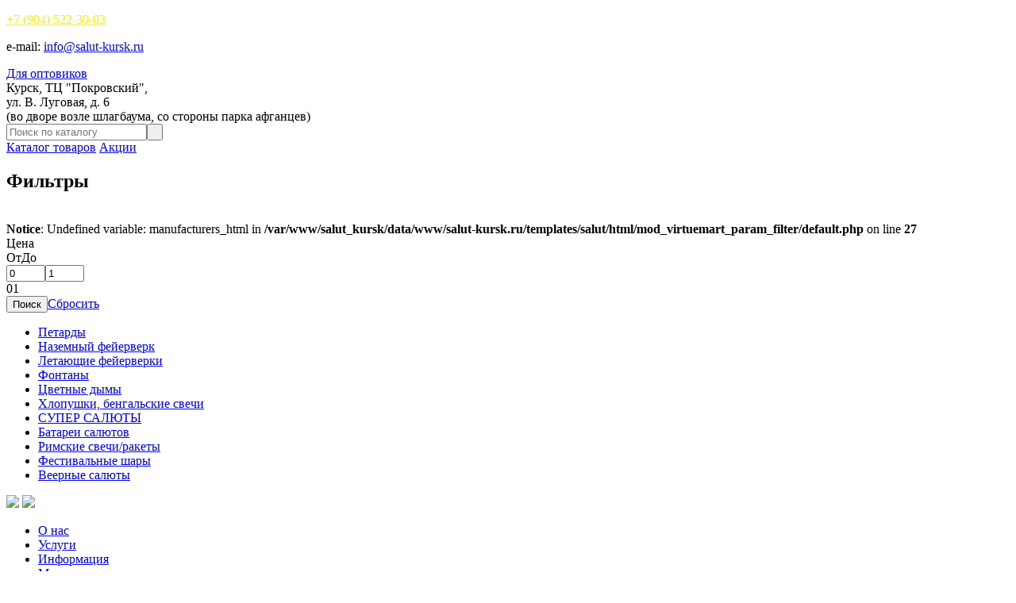

--- FILE ---
content_type: text/html; charset=utf-8
request_url: https://salut-kursk.ru/katalog/super-salyuty.html
body_size: 7534
content:

<!DOCTYPE html PUBLIC "-//W3C//DTD XHTML 1.0 Transitional//EN" "http://www.w3.org/TR/xhtml1/DTD/xhtml1-transitional.dtd">

<html xmlns="http://www.w3.org/1999/xhtml" xml:lang="ru-ru" lang="ru-ru" dir="ltr" >
	<head> 
	<meta http-equiv="Cache-Control" content="no-cache">
		  <base href="https://salut-kursk.ru/katalog/super-salyuty.html" />
  <meta http-equiv="content-type" content="text/html; charset=utf-8" />
  <meta name="title" content="СУПЕР САЛЮТЫ" />
  <title>СУПЕР САЛЮТЫ | Салют Курск</title>
  <link href="/katalog/super-salyuty.html" rel="canonical" />
  <link href="/favicon.ico" rel="shortcut icon" type="image/vnd.microsoft.icon" />
  <link href="https://salut-kursk.ru/component/search/?Itemid=215&amp;limit=int&amp;virtuemart_category_id=194&amp;format=opensearch" rel="search" title="Искать Салют Курск" type="application/opensearchdescription+xml" />
  <link rel="stylesheet" href="/components/com_virtuemart/assets//css/facebox.css" type="text/css" />
  <link rel="stylesheet" href="/media/system/css/modal.css" type="text/css" />
  <link rel="stylesheet" href="/components/com_virtuemart/assets/css/chosen.css" type="text/css" />
  <link rel="stylesheet" href="/modules/mod_virtuemart_param_filter/assets/style.css" type="text/css" />
  <script src="//ajax.googleapis.com/ajax/libs/jquery/1.6.4/jquery.min.js" type="text/javascript"></script>
  <script src="/components/com_virtuemart/assets//js/jquery.noConflict.js" type="text/javascript"></script>
  <script src="/components/com_virtuemart/assets//js/vmsite.js" type="text/javascript"></script>
  <script src="/components/com_virtuemart/assets//js/facebox.js" type="text/javascript"></script>
  <script src="/components/com_virtuemart/assets//js/vmprices.js" type="text/javascript"></script>
  <script src="/media/system/js/mootools-core.js" type="text/javascript"></script>
  <script src="/media/system/js/core.js" type="text/javascript"></script>
  <script src="/media/system/js/modal.js" type="text/javascript"></script>
  <script src="/components/com_virtuemart/assets/js/chosen.jquery.min.js" type="text/javascript"></script>
  <script src="/modules/mod_virtuemart_param_filter/assets/js.js" type="text/javascript"></script>
  <script type="text/javascript">
vmSiteurl = 'https://salut-kursk.ru/' ;
vmLang = '&lang=ru' ;
vmCartText = ' добавлен в корзину' ;
vmCartError = 'Ошибка обновления корзины' ;
loadingImage = '/components/com_virtuemart/assets/images/facebox/loading.gif' ;
closeImage = '/components/com_virtuemart/assets/images/facebox/closelabel.png' ; 
Virtuemart.addtocart_popup = '1' ; 
faceboxHtml = '<div id="facebox" style="display:none;"><div class="popup"><div class="content"></div> <a href="#" class="close"></a></div></div>'  ;

		window.addEvent('domready', function() {

			SqueezeBox.initialize({});
			SqueezeBox.assign($$('a.modal'), {
				parse: 'rel'
			});
		});
jQuery(document).ready(function () {
	jQuery('.orderlistcontainer').hover(
		function() { jQuery(this).find('.orderlist').stop().show()},
		function() { jQuery(this).find('.orderlist').stop().hide()}
	)
});
function keepAlive() {	var myAjax = new Request({method: "get", url: "index.php"}).send();} window.addEvent("domready", function(){ keepAlive.periodical(3540000); });jQuery(document).ready(function() {
		jQuery('#VMmenu807_6317 li.VmClose ul').hide();
		jQuery('#VMmenu807_6317 li .VmArrowdown').click(
		function() {

			if (jQuery(this).parent().next('ul').is(':hidden')) {
				jQuery('#VMmenu807_6317 ul:visible').delay(500).slideUp(500,'linear').parents('li').addClass('VmClose').removeClass('VmOpen');
				jQuery(this).parent().next('ul').slideDown(500,'linear');
				jQuery(this).parents('li').addClass('VmOpen').removeClass('VmClose');
			}
		});
	});
  </script>

		<script type="text/javascript" src="/templates/salut/js/jquery.js"></script>
		<script type="text/javascript" src="/templates/salut/js/jquery.maskedinput.js"></script>
		<script type="text/javascript" src="/templates/salut/js/jquery.placeholder.min.js"></script>
		<script type="text/javascript" src="/templates/salut/js/jquery.bxslider.min.js"></script>
		<script type="text/javascript" src="/templates/salut/js/slimbox2.js"></script>
		<script type="text/javascript" src="/templates/salut/js/jquery.cookie.js"></script>
		<script type="text/javascript" src="/templates/salut/js/bis_scripts.js"></script>
		<link rel="stylesheet" href="/templates/salut/css/template.css" type="text/css"/>
		
		<meta property="og:image" content="http://salut-kursk.ru/templates/salut/images/logo_mail.jpg" />
		<meta property="og:title" content="«Салюты Курск»" />
		<meta property="og:description" content="Салюты, фейерверки, пиротехнические шоу в Курске." />
		<meta name='yandex-verification' content='6b4c018b2e0861f2' />
		<meta name="viewport" content="width=device-width">
		<meta name="google-site-verification" content="tqOjrTZk4Rp6Nw0d2K1rrPISdAiHb388pI21VljGh3g" />
<!-- Google Tag Manager -->
<script>(function(w,d,s,l,i){w[l]=w[l]||[];w[l].push({'gtm.start':
new Date().getTime(),event:'gtm.js'});var f=d.getElementsByTagName(s)[0],
j=d.createElement(s),dl=l!='dataLayer'?'&l='+l:'';j.async=true;j.src=
'https://www.googletagmanager.com/gtm.js?id='+i+dl;f.parentNode.insertBefore(j,f);
})(window,document,'script','dataLayer','GTM-M3N5SCD');</script>
<!-- End Google Tag Manager -->
		<!-- Google Tag Manager -->
		<script>(function(w,d,s,l,i){w[l]=w[l]||[];w[l].push({'gtm.start':
		new Date().getTime(),event:'gtm.js'});var f=d.getElementsByTagName(s)[0],
		j=d.createElement(s),dl=l!='dataLayer'?'&l='+l:'';j.async=true;j.src=
		'https://www.googletagmanager.com/gtm.js?id='+i+dl;f.parentNode.insertBefore(j,f);
		})(window,document,'script','dataLayer','GTM-MM638P6');</script>
		<!-- End Google Tag Manager -->

	</head>
	<body>
		<!-- Google Tag Manager (noscript) -->
<noscript><iframe src="https://www.googletagmanager.com/ns.html?id=GTM-M3N5SCD"
height="0" width="0" style="display:none;visibility:hidden"></iframe></noscript>
<!-- End Google Tag Manager (noscript) -->
	<!-- Google Tag Manager (noscript) -->
	<noscript><iframe src="https://www.googletagmanager.com/ns.html?id=GTM-MM638P6"
	height="0" width="0" style="display:none;visibility:hidden"></iframe></noscript>
	<!-- End Google Tag Manager (noscript) -->
	
		<div class="personal_disclaimer" style="display: none;">
			<div>
			<p><a class="personal_disclaimer_close">Согласен</a></p>
			<h3>Условия обработки персональных данных</h3>
			<p>Сайт использует технические и персональные данные пользователей для получения маркетинговой и статистической информации. С условиями обработки персональных данных посетителей можно ознакомиться по <a href="/politika-konfidentsialnosti">ссылке</a>. </p>
			<p>В случае Вашего несогласия с этими условиями - просим Вас покинуть данный сайт. Если Вы продолжаете находиться и использовать сайт - Вы автоматически выражаете свое согласие с <a href="/soglasie-na-obrabotku-personalnykh-dannykh-klientov-fizicheskikh-lits">условиями обработки персональных данных</a> пользователей сайта</p>
			</div>
		</div>
		
		
		
		<div class="wrapper">
			<div class="head">
				<div class="head_bg"></div>
				<div class="center_bg"></div>
				<div class="nav_icons">
					<a href="/" class="nav_home" title="Главная страница"></a>
					<a href="/karta-sajta.html" class="nav_map" title="Карта сайта"></a>
					<a href="/kontakty.html" class="nav_feed" title="Контакты"></a>
				</div>
				
				<!-- <div class="head_login">
					<a href="#" class="login_link">Авторизация</a>				</div> -->
				<div class="clear"></div>
				<a href="/" class="logo" title="Салют Курск"></a>
				<div class="head_contact">
					


	<!--<p class="phone_number"><span>+7 (4712)</span> 31-08-77</p>-->
<p class="phone_number"><a href="tel:+79045223003" style="color: #ffed00;"><span>+7 (904)</span> 522-30-03</a></p>

<p>e-mail: 
 <script type='text/javascript'>
 <!--
 var prefix = '&#109;a' + 'i&#108;' + '&#116;o';
 var path = 'hr' + 'ef' + '=';
 var addy28658 = '&#105;nf&#111;' + '&#64;';
 addy28658 = addy28658 + 's&#97;l&#117;t-k&#117;rsk' + '&#46;' + 'r&#117;';
 var addy_text28658 = '&#105;nf&#111;' + '&#64;' + 's&#97;l&#117;t-k&#117;rsk' + '&#46;' + 'r&#117;';
 document.write('<a ' + path + '\'' + prefix + ':' + addy28658 + '\'>');
 document.write(addy_text28658);
 document.write('<\/a>');
 //-->\n </script><script type='text/javascript'>
 <!--
 document.write('<span style=\'display: none;\'>');
 //-->
 </script>Этот адрес электронной почты защищен от спам-ботов. У вас должен быть включен JavaScript для просмотра.
 <script type='text/javascript'>
 <!--
 document.write('</');
 document.write('span>');
 //-->
 </script></p>


				</div>
				<a href="/images/price_311017.xls" class="opt_button">Для оптовиков</a>
				<div class="map_point">Курск, ТЦ "Покровский",<br />ул. В. Луговая, д. 6 <br /><span class="sub_address">(во дворе возле шлагбаума, со стороны парка афганцев)</span></div>
				<div class="opt_button_fon"></div>
				<div class="head_search">
					<form action="/katalog.html" method="post">
	<div class="search2">
		<input placeholder="Поиск по каталогу" name="searchword" id="mod-search-searchword" maxlength="20"  class="inputbox" type="text" size="20" /><input type="submit" value=" " class="button" title="найти" onclick="this.form.searchword.focus();"/>	<input type="hidden" name="task" value="search" />
	<input type="hidden" name="option" value="com_search" />
	<input type="hidden" name="Itemid" value="197" />
	</div>
</form>

				</div>
				<div class="clear"></div>
			</div>
			<div class="wrap">
				<div class="left_col">		
					<div class="left_links">
						


	<a href="/katalog.html">Каталог товаров</a>
<a href="/aktsii">Акции</a>

					</div>
				
					<div class="filter_block">
						<h2 class="title_fitltry_main">Фильтры</h2>
						<div id="paramfilter-141" class="paramfilter"><script type="text/javascript">
				var mcf_uri = "";var mcf_vmlastvisitedcategoryid = "194"</script><form class="mcf_form mcf_mod_ajax" action="/katalog/search.html" method="get">
			<input type="hidden" name="option" value="com_virtuemart" />
			<input type="hidden" name="search" value="true" />
			<input type="hidden" name="view" value="category" />
			<input type="hidden" name="mcf_id" value="141" /><input type="hidden" name="virtuemart_category_id" value="194" /><input type="hidden" name="preload_virtuemart_category_id" value="194" /><br />
<b>Notice</b>:  Undefined variable: manufacturers_html in <b>/var/www/salut_kursk/data/www/salut-kursk.ru/templates/salut/html/mod_virtuemart_param_filter/default.php</b> on line <b>27</b><br />
<div class="price"><div class="heading">Цена</div><div class="values sliderbox slider-double-handle"><span class="double_slide_pre1">От</span><span class="double_slide_pre2">До</span><div style="clear:both;"></div><input type="text" class="slider-range-gt" name="pl" rel="0" value="0" size="4" /><input type="text" class="slider-range-lt" name="pr" rel="1" value="1" size="4" /><div style="clear:both;"></div><div class="slider-line"></div></div><span class="filtry_cifra left_cifra">0</span><span class="filtry_cifra right_cifra">1</span></div><input type="hidden" name="custom_parent_id" value="19" /><input type="hidden" name="limitstart" value="0" /><input type="hidden" name="limit" value="50" /><input type="submit" value="Поиск" /><a href="#" class="clear_filrt">Сбросить</a></form></div>
					</div>
					
					<div class="left_cat">
						
<ul class="VMmenu" ID="VMmenu807_6317" >

<li class="VmClose">
	<div >
		<a href="/katalog/petardy.html" >Петарды</a>	</div>
</li>

<li class="VmClose">
	<div >
		<a href="/katalog/nazemnye-fejerverki.html" >Наземный фейерверк</a>	</div>
</li>

<li class="VmClose">
	<div >
		<a href="/katalog/letaushie-fejerverki.html" >Летающие фейерверки</a>	</div>
</li>

<li class="VmClose">
	<div >
		<a href="/katalog/fontany.html" >Фонтаны</a>	</div>
</li>

<li class="VmClose">
	<div >
		<a href="/katalog/tsvetnye-dymy.html" >Цветные дымы</a>	</div>
</li>

<li class="VmClose">
	<div >
		<a href="/katalog/khlopushki.html" >Хлопушки, бенгальские свечи</a>	</div>
</li>

<li class="VmOpen">
	<div >
		<a href="/katalog/super-salyuty.html" >СУПЕР САЛЮТЫ</a>	</div>
</li>

<li class="VmClose">
	<div >
		<a href="/katalog/batarei-salutov.html" >Батареи салютов</a>	</div>
</li>

<li class="VmClose">
	<div >
		<a href="/katalog/rimskie-svechi.html" >Римские свечи/ракеты</a>	</div>
</li>

<li class="VmClose">
	<div >
		<a href="/katalog/festivalnye-shary.html" >Фестивальные шары</a>	</div>
</li>

<li class="VmClose">
	<div >
		<a href="/katalog/veernye-salyuty.html" >Веерные салюты</a>	</div>
</li>
</ul>

					</div>
					<div class="left_pdf">
						
					</div>
															
					<div class="left_bnr">
						


	        <a> <img src="/images/robinzon2_2.jpg"> </a>
          
            
              <a> <img src="/images/stories/bnr2.jpg"> </a>

					</div>
					
					
					
				</div>
				<div class="right_col">
					<div class="main_menu">
						<ul  id="menulist_root" class="mainlevel"><li class="mainlevel" id="menuitem_1"><a href="/o-kompanii.html" class="mainlevel" id="menulink_1">О нас</a></li><li class="mainlevel" id="menuitem_2"><a href="/uslugi-1.html" class="mainlevel" id="menulink_2">Услуги</a></li><li class="mainlevel" id="menuitem_3"><a href="/informatsiya.html" class="mainlevel" id="menulink_3">Информация</a></li><li class="mainlevel" id="menuitem_4"><a href="/magazin.html" class="mainlevel" id="menulink_4">Магазины</a></li><li class="mainlevel" id="menuitem_5"><a href="/kontakty.html" class="mainlevel" id="menulink_5">Контакты</a></li></ul>
					</div>
					<div class="right_cart">
						<br />
<b>Notice</b>:  Undefined variable: taskRoute in <b>/var/www/salut_kursk/data/www/salut-kursk.ru/modules/mod_virtuemart_cart/mod_virtuemart_cart.php</b> on line <b>46</b><br />
<br />
<b>Notice</b>:  Undefined variable: useXHTML in <b>/var/www/salut_kursk/data/www/salut-kursk.ru/modules/mod_virtuemart_cart/mod_virtuemart_cart.php</b> on line <b>46</b><br />
<br />
<b>Notice</b>:  Undefined variable: useSSL in <b>/var/www/salut_kursk/data/www/salut-kursk.ru/modules/mod_virtuemart_cart/mod_virtuemart_cart.php</b> on line <b>46</b><br />

<!-- Virtuemart 2 Ajax Card -->
<div class="vmCartModule " id="vmCartModule">

<a href="/katalog/cart.html">Корзина <span id="bas_coll">0</span></a>
<noscript>
Пожалуйста, подождите</noscript>
</div>


					</div>
					<div class="clear"></div>
					<div class="pathway">
						
<div class="breadcrumbs">
<span class="showHere">Навигация по сайту: </span><a href="/">Главная страница</a>  -  <a href="/katalog.html">Магазин</a>  -  <span>СУПЕР САЛЮТЫ</span></div>

					</div>
					<div class="right_cat">
						
						<div class="clear"></div>
					</div>
					<div class="content">
						<div class="toprightbanner" >
							


	<a href="http://www.salut-kursk.ru/katalog/batarei-salutov/tt03071-professional-15-25-237-detail.html"><div class="stocktxtl"><p>Салют GP305. 50 залпов<br><span class="stocktxtb">4 000 Р - 35% = 2 600 Р</span></p></div><img src="/images/topbanners/toprightemptyr.png" style="float:left; padding:0 20px 0px 0"></a>
<a href="http://www.salut-kursk.ru/katalog/batarei-salutov/c074-zolotoj-fejerverk-1-1-2-1-5-35-2-1-detail.html"><div class="stocktxtr"><p>Салют GP306. 100 залпов
<br><span class="stocktxtb">8 153 Р - 35% = 5 299 Р</span></p></div><img src="/images/topbanners/toprightempty.png"></a>

						</div>
						<div class="cont_ttl">
							<p>СУПЕР САЛЮТЫ</p>						</div>
						
						
												
							<a href="/katalog.html?view=category&featured=1" class="hit_link">Хиты продаж</a>
												
<div id="system-message-container">
</div>
						

<!-- end browse-view -->
						
											</div>
														</div>
				<div class="clear"></div>
			</div>
		</div>
		<div class="footer">
			<div class="foot">
				<a href="#" class="foot_logo"></a>
				<div class="foot_center">
					<div class="foot_menu">
						<ul  id="mainlevel"><li><a href="/o-kompanii.html" class="mainlevel">О нас</a></li><li><a href="/uslugi-1.html" class="mainlevel">Услуги</a></li><li><a href="/informatsiya.html" class="mainlevel">Информация</a></li><li><a href="/magazin.html" class="mainlevel">Магазины</a></li><li><a href="/kontakty.html" class="mainlevel">Контакты</a></li></ul>
						<div class="clear"></div>
					</div>
					<p class="foot_phone">
						


	<!--<span>+7 (4712)</span> 31-08-77<br />-->
<a style="color: #ffed00;" href="tel:+79045223003"><span>+7 (904)</span> 522-30-03</a>

<a href="/oferta" class="oferta">Информация на сайте не является публичной офертой</a> 



					</p>
					<div class="footer_policy">
						<a href="/politika-konfidentsialnosti">Политика конфиденциальности</a>
					</div>
					<div class="foot_txt">
						


	<p>2015-2019. Салют Курск. Все права защищены. <a class="oferta" style="margin-top: 0px;">Скидка на продукцию предоставляется только за наличный расчет</a> </p>
						<p>Разработка сайта: <a href="http://bizandsoft.ru" target="_blank">Бизнес и Софт</a></p>



					</div>
					<div class="counter">
					<!--LiveInternet counter--><script type="text/javascript"><!--
document.write("<a href='//www.liveinternet.ru/click' "+
"target=_blank><img src='//counter.yadro.ru/hit?t14.1;r"+
escape(document.referrer)+((typeof(screen)=="undefined")?"":
";s"+screen.width+"*"+screen.height+"*"+(screen.colorDepth?
screen.colorDepth:screen.pixelDepth))+";u"+escape(document.URL)+
";"+Math.random()+
"' alt='' title='LiveInternet: показано число просмотров за 24"+
" часа, посетителей за 24 часа и за сегодня' "+
"border='0' width='88' height='31'><\/a>")
//--></script><!--/LiveInternet-->

</div>
				</div>
				<div class="foot_social">
					<script type="text/javascript" src="//yandex.st/share/share.js" charset="utf-8"></script>
					<script type="text/javascript"> 
					  new Ya.share({
						  element: 'ya_share1',
							elementStyle: {
							  'type': 'none',
							  'border': false,
							  'quickServices': ['facebook', 'vkontakte', 'odnoklassniki', 'twitter', 'gplus']
							},
							link: '',
							title: '«Салюты Курск»',
							description: 'Салюты, фейерверки, пиротехнические шоу в Курске.',
							serviceSpecific: {
							  twitter: {
								title: '«Салюты Курск». Салюты, фейерверки, пиротехнические шоу в Курске.'
							  }
						  }
						  
							
					  });
					 
					</script> 
					<span id="ya_share1"></span>
				</div>
			</div>
		</div>
		<div class="pop_block">
			<p class="pop_bg"></p>
			<div class="pop_cont">
				<a href="#" class="pop_close"></a>
				<div class="pop_cart">
					<p class="pop_pre">Товар "<span></span>" успешно добавлен в корзину.</p>
					<div class="pop_cart_links">
						<a href="/katalog/cart.html">Перейти в корзину</a>
					</div>
				</div>
				<div class="pop_call">
					<p class="pop_pre">Заполните форму и наш менеджер свяжется с Вами в самое ближайшее время.</p>
					<form id="call_form" _lpchecked="1">
						<input type="text" name="call_name" placeholder="Ваше имя">
						<input type="text" name="call_phone" placeholder="Номер телефона">
						<input type="submit" value="Отправить">
					</form>
				</div>
				<div class="pop_login">
					<p class="pop_pre">Авторизация на сайте</p>
					


<div class="login">
<form action="/katalog.html" method="post" style="border: 0px;" id="login-form" >

		<fieldset class="userdata" style="border: 0px;">
	<p id="form-login-username">
		<input id="modlgn-username" type="text" name="username" class="inputbox" placeholder="E-mail" size="18" />
	</p>
	<p id="form-login-password">
		<input id="modlgn-passwd" type="password" name="password" placeholder="Пароль" class="inputbox" size="18"  />
	</p>
		<input type="submit" name="Submit" class="login_btn" value="Войти" />
	<input type="hidden" name="option" value="com_users" />
	<input type="hidden" name="task" value="user.login" />
	<input type="hidden" name="return" value="L2thdGFsb2cuaHRtbA==" />
	<input type="hidden" name="030c3db731185150ed2f012acf89d4a4" value="1" />	</fieldset>
	
	<div class="login_links">
<a href="/vkhod-v-lichnyj-kabinet.html?view=reset">Забыли пароль?</a>
<a href="/lichnyj-kabinet.html">Регистрация</a>
</div>
		</form>
</div>

				</div>
				<div class="pop_disc">
					<p class="pop_pre">Информация по скидкам</p>
					<div class="pop_txt">
						<p>Размер Вашей выгоды зависит от общей суммы добавленных товаров в корзине. Для получения скидки в Вашей корзине должно быть как минимум два различных товара:</p>
<p>до 500 р - скидка 3%</p>
<p>от 500 р. - скидка 5%</p>
<p>от 2000 р. - скидка 10%</p>
<p>от 3000 р. - скидка 15%</p>
<p>от 6000 р. - скидка 20%</p>
<p>от 8000 р. - скидка 25%</p>
<p>от 10000 р. - скидка 30%</p>
<p>от 12000 р. - скидка 35%</p>
			</div>
				</div>
			</div>
			<div class="helper"></div>
		</div>
		
		
		<!-- Yandex.Metrika counter -->
<script type="text/javascript">
(function (d, w, c) {
    (w[c] = w[c] || []).push(function() {
        try {
            w.yaCounter33707474 = new Ya.Metrika({id:33707474,
                    webvisor:true,
                    clickmap:true,
                    trackLinks:true,
                    accurateTrackBounce:true});
        } catch(e) { }
    });

    var n = d.getElementsByTagName("script")[0],
        s = d.createElement("script"),
        f = function () { n.parentNode.insertBefore(s, n); };
    s.type = "text/javascript";
    s.async = true;
    s.src = (d.location.protocol == "https:" ? "https:" : "http:") + "//mc.yandex.ru/metrika/watch.js";

    if (w.opera == "[object Opera]") {
        d.addEventListener("DOMContentLoaded", f, false);
    } else { f(); }
})(document, window, "yandex_metrika_callbacks");
</script>
<noscript><div><img src="//mc.yandex.ru/watch/33707474" style="position:absolute; left:-9999px;" alt="" /></div></noscript>
<!-- /Yandex.Metrika counter -->
<link rel="stylesheet" type="text/css" href="//saas-support.com/widget/cbk.css">
	</body>
</html>


--- FILE ---
content_type: text/plain
request_url: https://www.google-analytics.com/j/collect?v=1&_v=j102&a=1657772957&t=pageview&_s=1&dl=https%3A%2F%2Fsalut-kursk.ru%2Fkatalog%2Fsuper-salyuty.html&ul=en-us%40posix&dt=%D0%A1%D0%A3%D0%9F%D0%95%D0%A0%20%D0%A1%D0%90%D0%9B%D0%AE%D0%A2%D0%AB%20%7C%20%D0%A1%D0%B0%D0%BB%D1%8E%D1%82%20%D0%9A%D1%83%D1%80%D1%81%D0%BA&sr=1280x720&vp=1280x720&_u=YEBAAEABAAAAACAAI~&jid=1286881586&gjid=1799034762&cid=389062185.1768528809&tid=UA-154682779-1&_gid=993886810.1768528809&_r=1&_slc=1&gtm=45He61f0h2n81M3N5SCDv830285252za200zd830285252&gcd=13l3l3l3l1l1&dma=0&tag_exp=103116026~103200004~104527907~104528501~104684208~104684211~105391253~115495939~115616986~115938466~115938469~115985660~117041588&z=1906208591
body_size: -450
content:
2,cG-5X9J0YKEF6